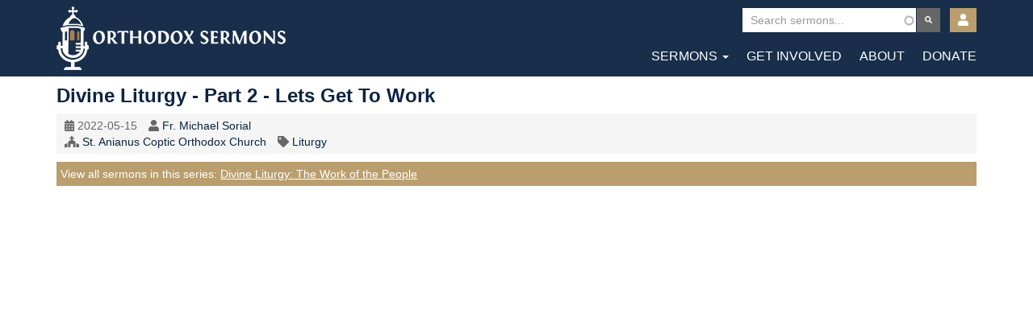

--- FILE ---
content_type: text/html; charset=UTF-8
request_url: https://orthodoxsermons.org/sermons/divine-liturgy-part-2-lets-get-work
body_size: 6074
content:
<!DOCTYPE html>
<html  lang="en" dir="ltr">
  <head>
    <meta charset="utf-8" />
<script async src="https://www.googletagmanager.com/gtag/js?id=UA-132128606-1"></script>
<script>window.dataLayer = window.dataLayer || [];function gtag(){dataLayer.push(arguments)};gtag("js", new Date());gtag("set", "developer_id.dMDhkMT", true);gtag("config", "UA-132128606-1", {"groups":"default","anonymize_ip":true,"page_placeholder":"PLACEHOLDER_page_path","allow_ad_personalization_signals":false});</script>
<meta name="Generator" content="Drupal 10 (https://www.drupal.org)" />
<meta name="MobileOptimized" content="width" />
<meta name="HandheldFriendly" content="true" />
<meta name="viewport" content="width=device-width, initial-scale=1.0" />
<link rel="icon" href="/themes/orthoserm/favicon.ico" type="image/png" />
<link rel="canonical" href="https://orthodoxsermons.org/sermons/divine-liturgy-part-2-lets-get-work" />
<link rel="shortlink" href="https://orthodoxsermons.org/node/8978" />
<script>window.a2a_config=window.a2a_config||{};a2a_config.callbacks=[];a2a_config.overlays=[];a2a_config.templates={};</script>

    <title>Divine Liturgy - Part 2 - Lets Get to Work | Orthodox Sermons</title>
    <link rel="apple-touch-icon-precomposed" sizes="57x57" href="/themes/orthoserm/images/favicons/apple-touch-icon-57x57.png" />
    <link rel="apple-touch-icon-precomposed" sizes="114x114" href="/themes/orthoserm/images/favicons/apple-touch-icon-114x114.png" />
    <link rel="apple-touch-icon-precomposed" sizes="72x72" href="/themes/orthoserm/images/favicons/apple-touch-icon-72x72.png" />
    <link rel="apple-touch-icon-precomposed" sizes="144x144" href="/themes/orthoserm/images/favicons/apple-touch-icon-144x144.png" />
    <link rel="apple-touch-icon-precomposed" sizes="60x60" href="/themes/orthoserm/images/favicons/apple-touch-icon-60x60.png" />
    <link rel="apple-touch-icon-precomposed" sizes="120x120" href="/themes/orthoserm/images/favicons/apple-touch-icon-120x120.png" />
    <link rel="apple-touch-icon-precomposed" sizes="76x76" href="/themes/orthoserm/images/favicons/apple-touch-icon-76x76.png" />
    <link rel="apple-touch-icon-precomposed" sizes="152x152" href="/themes/orthoserm/images/favicons/apple-touch-icon-152x152.png" />
    <link rel="icon" type="image/png" href="/themes/orthoserm/images/favicons/favicon-196x196.png" sizes="196x196" />
    <link rel="icon" type="image/png" href="/themes/orthoserm/images/favicons/favicon-96x96.png" sizes="96x96" />
    <link rel="icon" type="image/png" href="/themes/orthoserm/images/favicons/favicon-32x32.png" sizes="32x32" />
    <link rel="icon" type="image/png" href="/themes/orthoserm/images/favicons/favicon-16x16.png" sizes="16x16" />
    <link rel="icon" type="image/png" href="/themes/orthoserm/images/favicons/favicon-128.png" sizes="128x128" />
    <meta name="application-name" content="&nbsp;"/>
    <meta name="msapplication-TileColor" content="#FFFFFF" />
    <meta name="msapplication-TileImage" content="mstile-144x144.png" />
    <meta name="msapplication-square70x70logo" content="mstile-70x70.png" />
    <meta name="msapplication-square150x150logo" content="mstile-150x150.png" />
    <meta name="msapplication-wide310x150logo" content="mstile-310x150.png" />
    <meta name="msapplication-square310x310logo" content="mstile-310x310.png" />
    <link rel="stylesheet" media="all" href="/sites/default/files/css/css_Tg6Ft9x_csbs9L_9Q6s9Vj9QurDuiEP4oETGg8WkoBU.css?delta=0&amp;language=en&amp;theme=orthoserm&amp;include=eJx1jVEOgzAMQy9U6JGqQA10S5uqCQhuvzJN2n72Y9l-lkwxmlC5PH3MuDQp5uYuOG0n9rHtlXj8NgOn8lS3MK3-lvHOgR50Omm2iaJlv7JMfap2dbr-gIyYCIyMfqOgNm-Bagq0m8ySK8Pg__ROLzVkP5HCHSlCAvKEGJYEjr5BqxRNB4Y3fAHFFVdR" />
<link rel="stylesheet" media="all" href="/sites/default/files/css/css_KQgAXozlHShJ_xiRlxxx3qf2ofw_Mz9_9tnVF7_2BzE.css?delta=1&amp;language=en&amp;theme=orthoserm&amp;include=eJx1jVEOgzAMQy9U6JGqQA10S5uqCQhuvzJN2n72Y9l-lkwxmlC5PH3MuDQp5uYuOG0n9rHtlXj8NgOn8lS3MK3-lvHOgR50Omm2iaJlv7JMfap2dbr-gIyYCIyMfqOgNm-Bagq0m8ySK8Pg__ROLzVkP5HCHSlCAvKEGJYEjr5BqxRNB4Y3fAHFFVdR" />

    <script src="/sites/default/files/js/js_pUuGGmiEdViChpI-E-PzZxRnr4PzjxTf9s1KJZBTQSM.js?scope=header&amp;delta=0&amp;language=en&amp;theme=orthoserm&amp;include=[base64]"></script>

  </head>
  <body class="fontyourface path-node page-node-type-sermon navbar-is-fixed-top has-glyphicons">
    <a href="#main-content" class="visually-hidden focusable skip-link">
      Skip to main content
    </a>
    
      <div class="dialog-off-canvas-main-canvas" data-off-canvas-main-canvas>
              <header class="navbar navbar-default navbar-fixed-top" id="navbar" role="banner">
              <div class="container">
            
      <div class="very-top-header">
          <div class="region region-very-top">
    <section class="views-exposed-form contextual-region block block-views block-views-exposed-filter-blocksermons-search clearfix" data-drupal-selector="views-exposed-form-sermons-search" id="block-main-search">
  
    <div data-contextual-id="block:block=main_search:langcode=en|entity.view.edit_form:view=sermons:location=exposed_filter&amp;name=sermons&amp;display_id=search&amp;langcode=en" data-contextual-token="c-ITmwYfKE3HY1mzGW2WGDt38aIb3AxqiadaB3zS0j0" data-drupal-ajax-container=""></div>

      <form action="/sermons/all" method="get" id="views-exposed-form-sermons-search" accept-charset="UTF-8">
  <div class="form--inline form-inline clearfix">
  <div class="form-item js-form-item form-type-search-api-autocomplete js-form-type-search-api-autocomplete form-item-search js-form-item-search form-group form-autocomplete">
      <label for="edit-search" class="control-label">Search</label>
  
  
  <div class="input-group"><input data-drupal-selector="edit-search" data-search-api-autocomplete-search="sermons" class="form-autocomplete form-text form-control" data-autocomplete-path="/search_api_autocomplete/sermons?display=search&amp;&amp;filter=search" type="text" id="edit-search" name="search" value="" size="30" maxlength="128" /><span class="input-group-addon"><span class="icon glyphicon glyphicon-refresh ajax-progress ajax-progress-throbber" aria-hidden="true"></span></span></div>

  
  
  </div>
<div data-drupal-selector="edit-actions" class="form-actions form-group js-form-wrapper form-wrapper" id="edit-actions"><button data-drupal-selector="edit-submit-sermons" class="button js-form-submit form-submit btn-info btn" type="submit" id="edit-submit-sermons" value="Apply">Apply</button></div>

</div>

</form>

  </section>

<nav role="navigation" aria-labelledby="block-orthoserm-account-menu-menu" id="block-orthoserm-account-menu" class="contextual-region">
            
  <h2 class="visually-hidden" id="block-orthoserm-account-menu-menu">User account menu</h2>
  <div data-contextual-id="block:block=orthoserm_account_menu:langcode=en|menu:menu=account:langcode=en" data-contextual-token="nzQVJoH2NiWQm-nmqbUShLOK9ArYNc_qhNWIVAkJHWY" data-drupal-ajax-container=""></div>

        
      <ul class="menu menu--account nav navbar-nav navbar-right">
                      <li class="expanded dropdown first last">
                                                                    <a href="/user/account" title="Login or View Account" class="dropdown-toggle" data-toggle="dropdown" data-drupal-link-system-path="node/3740">Account <span class="caret"></span></a>
                        <ul class="dropdown-menu dropdown-menu-right">
                      <li class="first last">
                                        <a href="/user/login" data-drupal-link-system-path="user/login">Log in</a>
              </li>
        </ul>
  
              </li>
        </ul>
  

  </nav>

  </div>

      </div>
      
      <div class="navbar-header">
          <div class="region region-navigation">
    
    <a class="logo navbar-btn pull-left" href="/" title="Home" rel="home">
      Orthodox Sermons
    </a>



  </div>

                          <button type="button" class="navbar-toggle" data-toggle="collapse" data-target="#navbar-collapse">
            <span class="sr-only">Toggle navigation</span>
            <span class="icon-bar"></span>
            <span class="icon-bar"></span>
            <span class="icon-bar"></span>
          </button>
              </div>

                    <div id="navbar-collapse" class="navbar-collapse collapse">
            <div class="region region-navigation-collapsible">
    <nav role="navigation" aria-labelledby="block-orthoserm-main-menu-menu" id="block-orthoserm-main-menu" class="contextual-region">
            
  <h2 class="visually-hidden" id="block-orthoserm-main-menu-menu">Main navigation</h2>
  <div data-contextual-id="block:block=orthoserm_main_menu:langcode=en|menu:menu=main:langcode=en" data-contextual-token="N9I97J2KdlWrCrnUeDKJoVepQESfu1-UjqkQfMh0bTg" data-drupal-ajax-container=""></div>

        
      <ul class="menu menu--main nav navbar-nav">
                      <li class="expanded dropdown first">
                                                                    <a href="/node/3739" class="dropdown-toggle" data-toggle="dropdown" data-drupal-link-system-path="node/3739">Sermons <span class="caret"></span></a>
                        <ul class="dropdown-menu">
                      <li class="first">
                                        <a href="/sermons/all" data-drupal-link-system-path="sermons/all">Browse Sermons</a>
              </li>
                      <li>
                                        <a href="/series" data-drupal-link-system-path="sermons/series">Series</a>
              </li>
                      <li>
                                        <a href="/sermons/speaker" data-drupal-link-system-path="sermons/speaker">Speakers</a>
              </li>
                      <li class="last">
                                        <a href="/sermons/church" data-drupal-link-system-path="sermons/church">Churches</a>
              </li>
        </ul>
  
              </li>
                      <li>
                                        <a href="/get-involved" data-drupal-link-system-path="node/3598">Get Involved</a>
              </li>
                      <li>
                                        <a href="/about" data-drupal-link-system-path="node/3599">About</a>
              </li>
                      <li class="last">
                                        <a href="/donate" data-drupal-link-system-path="node/3600">Donate</a>
              </li>
        </ul>
  

  </nav>

  </div>

        </div>
                    </div>
          </header>
  
  <div role="main" id="wrapper" class="main-container container js-quickedit-main-content">
    <div class="row">

                              <div class="col-sm-12" role="heading">
              <div class="region region-header">
      
<div data-drupal-messages-fallback class="hidden"></div>

  </div>

          </div>
              

                        
                  
      <section class="col-sm-12" id="main-content-wrapper">

                
                
   

                          <a id="main-content"></a>
            <div class="region region-content">
          <div class="bookmark-flag">
        
    </div>
    
    <h1 class="page-header">
        
<span>Divine Liturgy - Part 2 - Lets Get to Work</span>

    </h1>
    <div data-contextual-id="node:node=8978:changed=1656684001&amp;langcode=en" data-contextual-token="K40oyweoM2hA6k_0wTyLw_8i1Vws-s49rA4ApJdq4m8" data-drupal-ajax-container=""></div>




<article role="article" class="sermon">
 

  
  
            <div class="sermon-metadata">
        	

            <i class="fas fa-calendar-alt"></i> 
  <div class="field field--name-field-sermon-date field--type-datetime field--label-visually_hidden">
    <div class="field--label sr-only">Original Record Date</div>
              <div class="field--item"><time datetime="2022-05-15T12:00:00Z">2022-05-15</time>
</div>
          </div>
            <i class="fas fa-user"></i> 
  <div class="field field--name-field-speaker field--type-entity-reference field--label-visually_hidden">
    <div class="field--label sr-only">Speaker</div>
          <div class="field--items">
              <div class="field--item"><a href="/sermons/speaker/fr-michael-sorial" hreflang="en">Fr. Michael Sorial</a></div>
              </div>
      </div>
             <br /><i class="fas fa-church"></i>
  <div class="field field--name-field-church-org field--type-entity-reference field--label-visually_hidden">
    <div class="field--label sr-only">Church/Organization Name</div>
          <div class="field--items">
              <div class="field--item"><a href="/sermons/church/st-anianus-coptic-orthodox-church" hreflang="en">St. Anianus Coptic Orthodox Church</a></div>
              </div>
      </div>
             <i class="fas fa-tag"></i> 
  <div class="field field--name-field-topic field--type-entity-reference field--label-visually_hidden">
    <div class="field--label sr-only">Topic</div>
              <div class="field--item"><a href="/sermons/topics/liturgy" hreflang="en">Liturgy</a></div>
          </div>
                        
        </div>
     
                    <div class="sermon-series-metadata">
                View all sermons in this series: 
  <div class="field field--name-field-series field--type-entity-reference field--label-visually_hidden">
    <div class="field--label sr-only">Series</div>
              <div class="field--item"><a href="/sermons/series/divine-liturgy-work-people" hreflang="en">Divine Liturgy: The Work of the People</a></div>
          </div>

            </div>
                
        
        
 
  <div>

     
    
            <div class="field field--name-field-hosted-video field--type-video-embed-field field--label-hidden field--item"><div class="video-embed-field-provider-youtube video-embed-field-responsive-video form-group"><iframe width="854" height="480" frameborder="0" allowfullscreen="allowfullscreen" title="YouTube | Divine Liturgy - Part 2 - Lets Get to Work" src="https://www.youtube.com/embed/Him1MtBcMsY?autoplay=0&amp;start=0&amp;rel=0&amp;mute=0"></iframe>
</div>
</div>
      

<div class="field field--name-field-main-audio field--type-file field--label-inline">
  <div><audio class="mejs__player" src="https://s3.amazonaws.com/orthodoxsermons.org/audio/FrMichaelSorial-DivineLiturgy-Part2-LetsGettoWork.mp3" controls></audio></div>
</div>


  <div class="field field--name-field-keywords field--type-entity-reference field--label-visually_hidden">
    <div class="field--label sr-only">Keywords</div>
          <div class="field--items">
              <div class="field--item"><a href="/sermons/keywords/work" hreflang="en">work</a></div>
          <div class="field--item"><a href="/sermons/keywords/divine-liturgy" hreflang="en">Divine Liturgy</a></div>
          <div class="field--item"><a href="/sermons/keywords/liturgy" hreflang="en">liturgy</a></div>
              </div>
      </div>
<div class="field field--name-field-show-transcription field--type-boolean field--label-above">
  
</div>


  </div>
  
  

</article>

<section id="block-addtoanybuttons" class="contextual-region block block-addtoany block-addtoany-block clearfix">
  
    <div data-contextual-id="block:block=addtoanybuttons:langcode=en" data-contextual-token="pPqXPHtiI7WAG4eZs1ST4J9Rk4ErZTF5wS4YSosUNTU" data-drupal-ajax-container=""></div>

      <span class="a2a_kit a2a_kit_size_32 addtoany_list" data-a2a-url="https://orthodoxsermons.org/sermons/divine-liturgy-part-2-lets-get-work" data-a2a-title="Divine Liturgy - Part 2 - Lets Get to Work"><a class="a2a_button_email"></a><a class="a2a_button_facebook"></a><a class="a2a_button_twitter"></a></span>

  </section>


  </div>

              
      
      </section>

                </div>
  </div>


      <footer class="footer container" role="contentinfo">
        <div class="region region-footer">
    <section id="block-footertext" class="contextual-region block block-block-content block-block-content561f6d22-551d-41c6-806b-57458b859ab1 clearfix">
  
    <div data-contextual-id="block:block=footertext:langcode=en|block_content:block_content=2:changed=1527789040&amp;langcode=en" data-contextual-token="4J5xqtoRIJ7_px3xihVQVEQTu6_9a-ZQBsUc3w8qYhQ" data-drupal-ajax-container=""></div>

      
            <div class="field field--name-body field--type-text-with-summary field--label-hidden field--item"><ul>
<li><a href="https://www.facebook.com/OrthodoxSermons">Facebook</a></li>
<li><a href="https://twitter.com/OrthodoxSermons">Twitter</a></li>
<li><a href="https://www.youtube.com/user/OrthodoxSermons">YouTube</a></li>
</ul>
<p>Copyright St. Mark Coptic Orthodox Church of Washington, D.C.</p>
</div>
      
  </section>


  </div>

    </footer>
  
  </div>

    
    <script type="application/json" data-drupal-selector="drupal-settings-json">{"path":{"baseUrl":"\/","pathPrefix":"","currentPath":"node\/8978","currentPathIsAdmin":false,"isFront":false,"currentLanguage":"en"},"pluralDelimiter":"\u0003","suppressDeprecationErrors":true,"ajaxPageState":{"libraries":"[base64]","theme":"orthoserm","theme_token":null},"ajaxTrustedUrl":{"\/sermons\/all":true},"google_analytics":{"account":"UA-132128606-1","trackOutbound":true,"trackMailto":true,"trackTel":true,"trackDownload":true,"trackDownloadExtensions":"7z|aac|arc|arj|asf|asx|avi|bin|csv|doc(x|m)?|dot(x|m)?|exe|flv|gif|gz|gzip|hqx|jar|jpe?g|js|mp(2|3|4|e?g)|mov(ie)?|msi|msp|pdf|phps|png|ppt(x|m)?|pot(x|m)?|pps(x|m)?|ppam|sld(x|m)?|thmx|qtm?|ra(m|r)?|sea|sit|tar|tgz|torrent|txt|wav|wma|wmv|wpd|xls(x|m|b)?|xlt(x|m)|xlam|xml|z|zip"},"bootstrap":{"forms_has_error_value_toggle":1,"modal_animation":1,"modal_backdrop":"true","modal_focus_input":1,"modal_keyboard":1,"modal_select_text":1,"modal_show":1,"modal_size":"","popover_enabled":1,"popover_animation":1,"popover_auto_close":1,"popover_container":"body","popover_content":"","popover_delay":"0","popover_html":0,"popover_placement":"right","popover_selector":"","popover_title":"","popover_trigger":"click","tooltip_enabled":1,"tooltip_animation":1,"tooltip_container":"body","tooltip_delay":"0","tooltip_html":0,"tooltip_placement":"auto left","tooltip_selector":"","tooltip_trigger":"hover"},"statistics":{"data":{"nid":"8978"},"url":"\/modules\/contrib\/statistics\/statistics.php"},"form_placeholder":{"include":"#views-exposed-form-search-search *","exclude":"","required_indicator":"append"},"search_api_autocomplete":{"sermons":{"auto_submit":true,"min_length":2}},"user":{"uid":0,"permissionsHash":"52ea946df3f36f8a5e9b6c4b28f0746d9c46f5bc45b53a4b5a82350163e54a73"}}</script>
<script src="/sites/default/files/js/js_K4nEfQe6sae0N-U9PyONpiAgpoT9YuAEiDMBdtSaEi0.js?scope=footer&amp;delta=0&amp;language=en&amp;theme=orthoserm&amp;include=[base64]"></script>
<script src="https://static.addtoany.com/menu/page.js" defer></script>
<script src="/sites/default/files/js/js_uEMQckpQh-OIqTXW4MWvenYaZgWzszNDshhzyTHKGs0.js?scope=footer&amp;delta=2&amp;language=en&amp;theme=orthoserm&amp;include=[base64]"></script>
<script src="https://use.fontawesome.com/releases/v5.3.0/js/all.js"></script>
<script src="/sites/default/files/js/js_klOasxc8b_xMpU_-p43B3bNkUBe8LkRrhPyoe-Yfedw.js?scope=footer&amp;delta=4&amp;language=en&amp;theme=orthoserm&amp;include=[base64]"></script>

  </body>
</html>